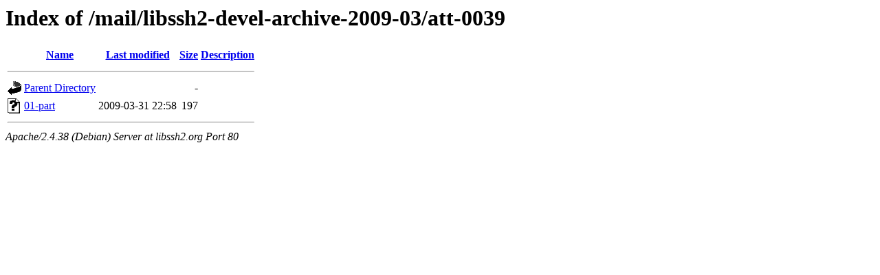

--- FILE ---
content_type: text/html;charset=UTF-8
request_url: https://libssh2.org/mail/libssh2-devel-archive-2009-03/att-0039/?C=N;O=D
body_size: 380
content:
<!DOCTYPE HTML PUBLIC "-//W3C//DTD HTML 3.2 Final//EN">
<html>
 <head>
  <title>Index of /mail/libssh2-devel-archive-2009-03/att-0039</title>
 </head>
 <body>
<h1>Index of /mail/libssh2-devel-archive-2009-03/att-0039</h1>
  <table>
   <tr><th valign="top"><img src="/icons/blank.gif" alt="[ICO]"></th><th><a href="?C=N;O=A">Name</a></th><th><a href="?C=M;O=A">Last modified</a></th><th><a href="?C=S;O=A">Size</a></th><th><a href="?C=D;O=A">Description</a></th></tr>
   <tr><th colspan="5"><hr></th></tr>
<tr><td valign="top"><img src="/icons/back.gif" alt="[PARENTDIR]"></td><td><a href="/mail/libssh2-devel-archive-2009-03/">Parent Directory</a></td><td>&nbsp;</td><td align="right">  - </td><td>&nbsp;</td></tr>
<tr><td valign="top"><img src="/icons/unknown.gif" alt="[   ]"></td><td><a href="01-part">01-part</a></td><td align="right">2009-03-31 22:58  </td><td align="right">197 </td><td>&nbsp;</td></tr>
   <tr><th colspan="5"><hr></th></tr>
</table>
<address>Apache/2.4.38 (Debian) Server at libssh2.org Port 80</address>
</body></html>
